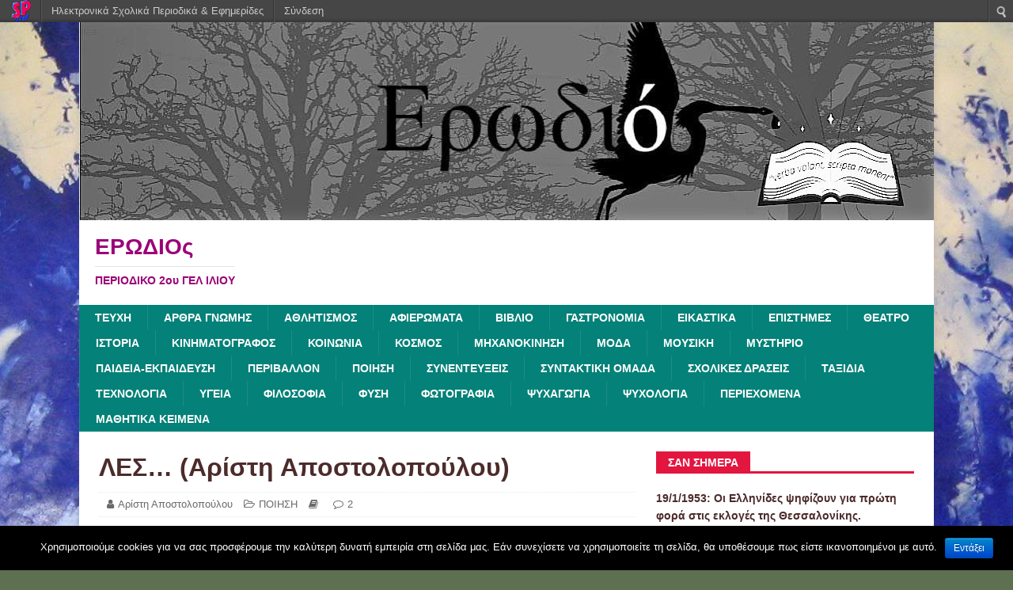

--- FILE ---
content_type: text/html; charset=UTF-8
request_url: https://schoolpress.sch.gr/periodista/archives/1731
body_size: 17162
content:
<!DOCTYPE html>
<html class="no-js" lang="el">
<head>
<meta charset="UTF-8">
<meta name="viewport" content="width=device-width, initial-scale=1.0">
<link rel="profile" href="http://gmpg.org/xfn/11" />
<link rel="pingback" href="http://schoolpress.sch.gr/periodista/xmlrpc.php" />
<title>ΕΡΩΔΙΟς |  &raquo; ΛΕΣ&#8230; (Αρίστη Αποστολοπούλου) </title>
<link rel="stylesheet" href="https://schoolpress.sch.gr/wp-content/plugins/organize-series/orgSeries.css" type="text/css" media="screen" /><link rel="alternate" type="application/rss+xml" title="Κανάλι RSS &raquo; ΕΡΩΔΙΟς" href="https://schoolpress.sch.gr/periodista/feed" />
<link rel="alternate" type="application/rss+xml" title="Κανάλι σχολίων &raquo; ΕΡΩΔΙΟς" href="https://schoolpress.sch.gr/periodista/comments/feed" />
<link rel="alternate" type="application/rss+xml" title="Κανάλι σχολίων ΛΕΣ&#8230; (Αρίστη Αποστολοπούλου) &raquo; ΕΡΩΔΙΟς" href="https://schoolpress.sch.gr/periodista/archives/1731/feed" />
<link rel='stylesheet' id='admin-bar-css'  href='https://schoolpress.sch.gr/periodista/wp-includes/css/admin-bar.min.css' type='text/css' media='all' />
<link rel='stylesheet' id='cookie-notice-front-css'  href='https://schoolpress.sch.gr/wp-content/plugins/cookie-notice/css/front.min.css' type='text/css' media='all' />
<link rel='stylesheet' id='blogsynthesis-scroll-to-top-css'  href='https://schoolpress.sch.gr/wp-content/plugins/jquery-smooth-scroll/css/jss-style.min.css' type='text/css' media='all' />
<link rel='stylesheet' id='xmascount-styles-css'  href='https://schoolpress.sch.gr/wp-content/plugins/santas-christmas-countdown/css/cw_xmascount-styles.css' type='text/css' media='all' />
<link rel='stylesheet' id='mh-magazine-lite-css'  href='https://schoolpress.sch.gr/wp-content/themes/mh-magazine-lite/style.css' type='text/css' media='all' />
<link rel='stylesheet' id='mh-nature-sp-css'  href='https://schoolpress.sch.gr/wp-content/themes/mh-nature-sp/style.css' type='text/css' media='all' />
<link rel='stylesheet' id='mh-font-awesome-css'  href='https://schoolpress.sch.gr/wp-content/themes/mh-magazine-lite/includes/font-awesome.min.css' type='text/css' media='all' />
<link rel='stylesheet' id='volumeSliderStyling-css'  href='https://schoolpress.sch.gr/wp-content/plugins/ersradio-widget/widgetStyling.css' type='text/css' media='all' />
<link rel='stylesheet' id='ics-calendar-css'  href='https://schoolpress.sch.gr/wp-content/plugins/ics-calendar//assets/style.css' type='text/css' media='all' />
<link rel='stylesheet' id='wdpv_voting_style-css'  href='https://schoolpress.sch.gr/wp-content/plugins/wpmu-dev-post-votes/css/wdpv_voting.css' type='text/css' media='all' />
<script>
if (document.location.protocol != "https:") {
    document.location = document.URL.replace(/^http:/i, "https:");
}
</script>
<script type='text/javascript' src='https://schoolpress.sch.gr/periodista/wp-includes/js/jquery/jquery.js'></script>
<script type='text/javascript'>
/* <![CDATA[ */
var cnArgs = {"ajaxurl":"https:\/\/schoolpress.sch.gr\/periodista\/wp-admin\/admin-ajax.php","hideEffect":"fade","onScroll":"","onScrollOffset":"100","onClick":"","cookieName":"cookie_notice_accepted","cookieValue":"true","cookieTime":"2592000","cookiePath":"\/","cookieDomain":"","redirection":"","cache":"","refuse":"no","revoke_cookies":"0","revoke_cookies_opt":"automatic","secure":"1"};
/* ]]> */
</script>
<script type='text/javascript' src='https://schoolpress.sch.gr/wp-content/plugins/cookie-notice/js/front.min.js'></script>
<script type='text/javascript' src='https://schoolpress.sch.gr/wp-content/plugins/jquery-smooth-scroll/js/jss-script.min.js'></script>
<script type='text/javascript' src='https://schoolpress.sch.gr/wp-content/plugins/santas-christmas-countdown/scripts/scriptfile.js'></script>
<script type='text/javascript' src='https://schoolpress.sch.gr/periodista/wp-content/plugins/wp-featured-content-slider/scripts/jquery.cycle.all.2.72.js'></script>
<script type='text/javascript' src='https://schoolpress.sch.gr/wp-content/themes/mh-magazine-lite/js/scripts.js'></script>
<script type='text/javascript' src='https://schoolpress.sch.gr/periodista/wp-includes/js/comment-reply.min.js'></script>
<script type='text/javascript' src='https://schoolpress.sch.gr/wp-content/plugins/wpmu-dev-post-votes/js/wdpv_voting.js'></script>
<link rel="EditURI" type="application/rsd+xml" title="RSD" href="https://schoolpress.sch.gr/periodista/xmlrpc.php?rsd" />
<link rel="wlwmanifest" type="application/wlwmanifest+xml" href="https://schoolpress.sch.gr/periodista/wp-includes/wlwmanifest.xml" /> 
<link rel='prev' title='ΛΕΣ&#8230; (Αρίστη Αποστολοπούλου)' href='https://schoolpress.sch.gr/periodista/archives/1723' />
<link rel='next' title='ΛΕΣ&#8230; (Αρίστη Αποστολοπούλου)' href='https://schoolpress.sch.gr/periodista/archives/1741' />
<link rel="canonical" href="https://schoolpress.sch.gr/periodista/archives/1731" />
<link rel='shortlink' href='https://schoolpress.sch.gr/periodista/?p=1731' />
<script type="text/javascript">var _wdpv_root_url="https://schoolpress.sch.gr/wp-content/plugins/wpmu-dev-post-votes"; var _wdpv_ajax_url="https://schoolpress.sch.gr/periodista/wp-admin/admin-ajax.php";</script><!--[if lt IE 9]>
<script src="https://schoolpress.sch.gr/wp-content/themes/mh-magazine-lite/js/css3-mediaqueries.js"></script>
<![endif]-->
<style type="text/css" media="print">#wpadminbar { display:none; }</style>
<style type="text/css" media="screen">
	html { margin-top: 28px !important; }
	* html body { margin-top: 28px !important; }
</style>
<style type="text/css" id="custom-background-css">
body.custom-background { background-color: #5d704f; background-image: url('https://schoolpress.sch.gr/periodista/files/2022/02/wp4753245.jpg'); background-repeat: repeat; background-position: top center; background-attachment: scroll; }
</style>
</head>
<body id="mh-mobile" class="single single-post postid-1731 single-format-standard admin-bar no-customize-support custom-background mh-right-sb cookies-not-set mh-right-sb" itemscope="itemscope" itemtype="http://schema.org/WebPage">
<div class="mh-container mh-container-outer">
<div class="mh-header-mobile-nav mh-clearfix"></div>
<header class="mh-header" itemscope="itemscope" itemtype="http://schema.org/WPHeader">
	<div class="mh-container mh-container-inner mh-row mh-clearfix">
		<div class="mh-custom-header mh-clearfix">
<a class="mh-header-image-link" href="https://schoolpress.sch.gr/periodista/" title="ΕΡΩΔΙΟς" rel="home">
<img class="mh-header-image" src="https://schoolpress.sch.gr/periodista/files/2022/05/cropped-269944395_455918389392741_2360690956169677236_n.jpg" height="250" width="1080" alt="ΕΡΩΔΙΟς" />
</a>
<div class="mh-site-identity">
<div class="mh-site-logo" role="banner" itemscope="itemscope" itemtype="http://schema.org/Brand">
<style type="text/css" id="mh-header-css">.mh-header-title, .mh-header-tagline { color: #9b0077; }</style>
<div class="mh-header-text">
<a class="mh-header-text-link" href="https://schoolpress.sch.gr/periodista/" title="ΕΡΩΔΙΟς" rel="home">
<h2 class="mh-header-title">ΕΡΩΔΙΟς</h2>
<h3 class="mh-header-tagline">ΠΕΡΙΟΔΙΚΟ 2ου ΓΕΛ ΙΛΙΟΥ</h3>
</a>
</div>
</div>
</div>
</div>
	</div>
	<div class="mh-main-nav-wrap">
		<nav class="mh-navigation mh-main-nav mh-container mh-container-inner mh-clearfix" itemscope="itemscope" itemtype="http://schema.org/SiteNavigationElement">
			<div class="menu-%cf%83%cf%84%ce%b7%ce%bb%ce%b5%cf%83-container"><ul id="menu-%cf%83%cf%84%ce%b7%ce%bb%ce%b5%cf%83" class="menu"><li id="menu-item-56" class="menu-item menu-item-type-post_type menu-item-object-page menu-item-56"><a href="https://schoolpress.sch.gr/periodista/">ΤΕΥΧΗ</a></li>
<li id="menu-item-257" class="menu-item menu-item-type-taxonomy menu-item-object-category menu-item-257"><a href="https://schoolpress.sch.gr/periodista/archives/category/%ce%b1%cf%81%ce%b8%cf%81%ce%b1-%ce%b3%ce%bd%cf%89%ce%bc%ce%b7%cf%83">ΑΡΘΡΑ ΓΝΩΜΗΣ</a></li>
<li id="menu-item-416" class="menu-item menu-item-type-taxonomy menu-item-object-category menu-item-416"><a href="https://schoolpress.sch.gr/periodista/archives/category/%ce%b1%ce%b8%ce%bb%ce%b7%cf%84%ce%b9%cf%83%ce%bc%ce%bf%cf%82">ΑΘΛΗΤΙΣΜΟΣ</a></li>
<li id="menu-item-193" class="menu-item menu-item-type-taxonomy menu-item-object-category menu-item-193"><a href="https://schoolpress.sch.gr/periodista/archives/category/%ce%b1%cf%86%ce%b9%ce%b5%cf%81%cf%89%ce%bc%ce%b1%cf%84%ce%b1">ΑΦΙΕΡΩΜΑΤΑ</a></li>
<li id="menu-item-131" class="menu-item menu-item-type-taxonomy menu-item-object-category menu-item-131"><a href="https://schoolpress.sch.gr/periodista/archives/category/%ce%bb%ce%bf%ce%b3%ce%bf%cf%84%ce%b5%cf%87%ce%bd%ce%b9%ce%b1">ΒΙΒΛΙΟ</a></li>
<li id="menu-item-1566" class="menu-item menu-item-type-taxonomy menu-item-object-category menu-item-1566"><a href="https://schoolpress.sch.gr/periodista/archives/category/%ce%b3%ce%b1%cf%83%cf%84%cf%81%ce%bf%ce%bd%ce%bf%ce%bc%ce%b9%ce%b1">ΓΑΣΤΡΟΝΟΜΙΑ</a></li>
<li id="menu-item-79" class="menu-item menu-item-type-taxonomy menu-item-object-category menu-item-79"><a href="https://schoolpress.sch.gr/periodista/archives/category/%ce%b5%ce%b9%ce%ba%ce%b1%cf%83%cf%84%ce%b9%ce%ba%ce%b1">ΕΙΚΑΣΤΙΚΑ</a></li>
<li id="menu-item-228" class="menu-item menu-item-type-taxonomy menu-item-object-category menu-item-228"><a href="https://schoolpress.sch.gr/periodista/archives/category/%ce%b5%cf%80%ce%b9%cf%83%cf%84%ce%b7%ce%bc%ce%b5%cf%83">ΕΠΙΣΤΗΜΕΣ</a></li>
<li id="menu-item-227" class="menu-item menu-item-type-taxonomy menu-item-object-category menu-item-227"><a href="https://schoolpress.sch.gr/periodista/archives/category/%ce%b8%ce%b5%ce%b1%cf%84%cf%81%ce%bf">ΘΕΑΤΡΟ</a></li>
<li id="menu-item-214" class="menu-item menu-item-type-taxonomy menu-item-object-category menu-item-214"><a href="https://schoolpress.sch.gr/periodista/archives/category/%ce%b9%cf%83%cf%84%ce%bf%cf%81%ce%b9%ce%b1">ΙΣΤΟΡΙΑ</a></li>
<li id="menu-item-130" class="menu-item menu-item-type-taxonomy menu-item-object-category menu-item-130"><a href="https://schoolpress.sch.gr/periodista/archives/category/%ce%ba%ce%b9%ce%bd%ce%b7%ce%bc%ce%b1%cf%84%ce%bf%ce%b3%cf%81%ce%b1%cf%86%ce%bf%cf%83">ΚΙΝΗΜΑΤΟΓΡΑΦΟΣ</a></li>
<li id="menu-item-53" class="menu-item menu-item-type-taxonomy menu-item-object-category menu-item-53"><a href="https://schoolpress.sch.gr/periodista/archives/category/%ce%ba%ce%bf%ce%b9%ce%bd%cf%89%ce%bd%ce%b9%ce%b1">ΚΟΙΝΩΝΙΑ</a></li>
<li id="menu-item-512" class="menu-item menu-item-type-taxonomy menu-item-object-category menu-item-512"><a href="https://schoolpress.sch.gr/periodista/archives/category/%ce%ba%ce%bf%cf%83%ce%bc%ce%bf%cf%83">ΚΟΣΜΟΣ</a></li>
<li id="menu-item-71" class="menu-item menu-item-type-taxonomy menu-item-object-category menu-item-71"><a href="https://schoolpress.sch.gr/periodista/archives/category/%ce%b1%cf%85%cf%84%ce%bf%ce%ba%ce%b9%ce%bd%ce%b7%cf%83%ce%b7-%ce%bc%ce%b7%cf%87%ce%b1%ce%bd%ce%b5%cf%83">ΜΗΧΑΝΟΚΙΝΗΣΗ</a></li>
<li id="menu-item-1104" class="menu-item menu-item-type-taxonomy menu-item-object-category menu-item-1104"><a href="https://schoolpress.sch.gr/periodista/archives/category/%ce%bc%ce%bf%ce%b4%ce%b1">ΜΟΔΑ</a></li>
<li id="menu-item-202" class="menu-item menu-item-type-taxonomy menu-item-object-category menu-item-202"><a href="https://schoolpress.sch.gr/periodista/archives/category/%ce%bc%ce%bf%cf%85%cf%83%ce%b9%ce%ba%ce%b7">ΜΟΥΣΙΚΗ</a></li>
<li id="menu-item-622" class="menu-item menu-item-type-taxonomy menu-item-object-category menu-item-622"><a href="https://schoolpress.sch.gr/periodista/archives/category/%ce%bc%cf%85%cf%83%cf%84%ce%b7%cf%81%ce%b9%ce%bf">ΜΥΣΤΗΡΙΟ</a></li>
<li id="menu-item-579" class="menu-item menu-item-type-taxonomy menu-item-object-category menu-item-579"><a href="https://schoolpress.sch.gr/periodista/archives/category/%cf%80%ce%b1%ce%b9%ce%b4%ce%b5%ce%b9%ce%b1-%ce%b5%ce%ba%cf%80%ce%b1%ce%b9%ce%b4%ce%b5%cf%85%cf%83%ce%b7">ΠΑΙΔΕΙΑ-ΕΚΠΑΙΔΕΥΣΗ</a></li>
<li id="menu-item-278" class="menu-item menu-item-type-taxonomy menu-item-object-category menu-item-278"><a href="https://schoolpress.sch.gr/periodista/archives/category/%cf%80%ce%b5%cf%81%ce%b9%ce%b2%ce%b1%ce%bb%ce%bb%ce%bf%ce%bd">ΠΕΡΙΒΑΛΛΟΝ</a></li>
<li id="menu-item-145" class="menu-item menu-item-type-taxonomy menu-item-object-category current-post-ancestor current-menu-parent current-post-parent menu-item-145"><a href="https://schoolpress.sch.gr/periodista/archives/category/%cf%80%ce%bf%ce%b9%ce%b7%cf%83%ce%b7">ΠΟΙΗΣΗ</a></li>
<li id="menu-item-301" class="menu-item menu-item-type-taxonomy menu-item-object-category menu-item-301"><a href="https://schoolpress.sch.gr/periodista/archives/category/%cf%83%cf%85%ce%bd%ce%b5%ce%bd%cf%84%ce%b5%cf%85%ce%be%ce%b5%ce%b9%cf%83">ΣΥΝΕΝΤΕΥΞΕΙΣ</a></li>
<li id="menu-item-142" class="menu-item menu-item-type-taxonomy menu-item-object-category menu-item-142"><a href="https://schoolpress.sch.gr/periodista/archives/category/%cf%83%cf%85%ce%bd%cf%84%ce%b1%ce%ba%cf%84%ce%b9%ce%ba%ce%b7-%ce%bf%ce%bc%ce%b1%ce%b4%ce%b1">ΣΥΝΤΑΚΤΙΚΗ ΟΜΑΔΑ</a></li>
<li id="menu-item-1212" class="menu-item menu-item-type-taxonomy menu-item-object-category menu-item-1212"><a href="https://schoolpress.sch.gr/periodista/archives/category/%cf%83%cf%87%ce%bf%ce%bb%ce%b9%ce%ba%ce%b5%cf%83-%ce%b4%cf%81%ce%b1%cf%83%ce%b5%ce%b9%cf%83">ΣΧΟΛΙΚΕΣ ΔΡΑΣΕΙΣ</a></li>
<li id="menu-item-1015" class="menu-item menu-item-type-taxonomy menu-item-object-category menu-item-1015"><a href="https://schoolpress.sch.gr/periodista/archives/category/%cf%84%ce%b1%ce%be%ce%b9%ce%b4%ce%b9">ΤΑΞΙΔΙΑ</a></li>
<li id="menu-item-520" class="menu-item menu-item-type-taxonomy menu-item-object-category menu-item-520"><a href="https://schoolpress.sch.gr/periodista/archives/category/%cf%84%ce%b5%cf%87%ce%bd%ce%bf%ce%bb%ce%bf%ce%b3%ce%b9%ce%b1">ΤΕΧΝΟΛΟΓΙΑ</a></li>
<li id="menu-item-291" class="menu-item menu-item-type-taxonomy menu-item-object-category menu-item-291"><a href="https://schoolpress.sch.gr/periodista/archives/category/%cf%85%ce%b3%ce%b5%ce%b9%ce%b1">ΥΓΕΙΑ</a></li>
<li id="menu-item-544" class="menu-item menu-item-type-taxonomy menu-item-object-category menu-item-544"><a href="https://schoolpress.sch.gr/periodista/archives/category/%cf%86%ce%b9%ce%bb%ce%bf%cf%83%ce%bf%cf%86%ce%b9%ce%b1">ΦΙΛΟΣΟΦΙΑ</a></li>
<li id="menu-item-296" class="menu-item menu-item-type-taxonomy menu-item-object-category menu-item-296"><a href="https://schoolpress.sch.gr/periodista/archives/category/%cf%86%cf%85%cf%83%ce%b7">ΦΥΣΗ</a></li>
<li id="menu-item-2088" class="menu-item menu-item-type-taxonomy menu-item-object-category menu-item-2088"><a href="https://schoolpress.sch.gr/periodista/archives/category/%cf%86%cf%89%cf%84%ce%bf%ce%b3%cf%81%ce%b1%cf%86%ce%b9%ce%b1">ΦΩΤΟΓΡΑΦΙΑ</a></li>
<li id="menu-item-180" class="menu-item menu-item-type-taxonomy menu-item-object-category menu-item-180"><a href="https://schoolpress.sch.gr/periodista/archives/category/%cf%88%cf%85%cf%87%ce%b1%ce%b3%cf%89%ce%b3%ce%b9%ce%b1">ΨΥΧΑΓΩΓΙΑ</a></li>
<li id="menu-item-354" class="menu-item menu-item-type-taxonomy menu-item-object-category menu-item-354"><a href="https://schoolpress.sch.gr/periodista/archives/category/%cf%88%cf%85%cf%87%ce%bf%ce%bb%ce%bf%ce%b3%ce%b9%ce%b1">ΨΥΧΟΛΟΓΙΑ</a></li>
<li id="menu-item-565" class="menu-item menu-item-type-taxonomy menu-item-object-category menu-item-565"><a href="https://schoolpress.sch.gr/periodista/archives/category/%cf%80%ce%b5%cf%81%ce%b9%ce%b5%cf%87%ce%bf%ce%bc%ce%b5%ce%bd%ce%b1">ΠΕΡΙΕΧΟΜΕΝΑ</a></li>
<li id="menu-item-1407" class="menu-item menu-item-type-taxonomy menu-item-object-category menu-item-1407"><a href="https://schoolpress.sch.gr/periodista/archives/category/%ce%bc%ce%b1%ce%b8%ce%b7%cf%84%ce%b9%ce%ba%ce%b1-%ce%ba%ce%b5%ce%b9%ce%bc%ce%b5%ce%bd%ce%b1">ΜΑΘΗΤΙΚΑ ΚΕΙΜΕΝΑ</a></li>
</ul></div>		</nav>
	</div>
</header><div class="mh-wrapper mh-clearfix">
	<div id="main-content" class="mh-content" role="main" itemprop="mainContentOfPage"><article id="post-1731" class="post-1731 post type-post status-publish format-standard hentry category-20">
	<header class="entry-header mh-clearfix"><h1 class="entry-title">ΛΕΣ&#8230; (Αρίστη Αποστολοπούλου)</h1><p class="mh-meta entry-meta">
<span class="entry-meta-author author vcard"><i class="fa fa-user"></i><a class="fn" href="https://schoolpress.sch.gr/periodista/archives/author/a488748">Αρίστη Αποστολοπούλου</a></span>
<span class="entry-meta-categories"><i class="fa fa-folder-open-o"></i><a href="https://schoolpress.sch.gr/periodista/archives/category/%cf%80%ce%bf%ce%b9%ce%b7%cf%83%ce%b7" title="Προβολή όλων των άρθρων της στήλης ΠΟΙΗΣΗ" rel="category tag">ΠΟΙΗΣΗ</a></span>
<span class="mh-meta-date updated"><i class="fa fa-book"></i></span>
<span class="entry-meta-comments"><i class="fa fa-comment-o"></i><a class="mh-comment-scroll" href="https://schoolpress.sch.gr/periodista/archives/1731#mh-comments">2</a></span>
</p>
	</header>
		<div class="entry-content mh-clearfix">
<figure class="entry-thumbnail">
<img src="https://schoolpress.sch.gr/periodista/files/2023/04/999.png" alt="" title="999" />
</figure>
<p dir="ltr" style="text-align: center"><span style="color: #ff0000"><strong>«Λες»</strong> </span></p>
<p dir="ltr" style="text-align: justify">Λες ότι θέλεις να γίνουμε φίλοι,</p>
<p dir="ltr" style="text-align: justify">σε ακούω και χαίρομαι.</p>
<p dir="ltr" style="text-align: justify">Λες ότι περνάς ωραία μαζί μου,</p>
<p dir="ltr" style="text-align: justify">σε ακούω και τα μάγουλά μου κοκκινίζουν.</p>
<p dir="ltr" style="text-align: justify">Λες μεγάλα λόγια,</p>
<p dir="ltr" style="text-align: justify">σε ακούω και η καρδιά μου σταματάει να χτυπά.</p>
<p dir="ltr" style="text-align: justify">Όμως άρχισες να λες πολλά περισσότερα και η αλήθεια ξεχνούσε να σταθεί στα λόγια σου…</p>
<p dir="ltr" style="text-align: justify">Άρχισες να λες ανοησίες, πράγματα που δεν πίστευα ποτέ ότι θα πεις, να μη σέβεσαι,</p>
<p dir="ltr" style="text-align: justify">να μην εκτιμάς</p>
<p dir="ltr" style="text-align: justify">και εγώ σε άκουσα και έβαλα τα κλάματα.</p>
<p style="text-align: justify">
<p dir="ltr" style="text-align: justify">Λες όμως να μη φύγω…</p>
<p dir="ltr" style="text-align: justify">Δεν σε άκουσα…</p>
<p style="text-align: justify">
<p dir="ltr" style="text-align: justify">Είπες συγγνώμη, αλλά εγώ δεν σε συγχωρώ.</p>
<p dir="ltr" style="text-align: justify">Είπες ότι με αγαπάς</p>
<p dir="ltr" style="text-align: justify">σε άκουσα και ήθελα να σε μισήσω.</p>
<p dir="ltr" style="text-align: justify">Φτάνει!</p>
<p dir="ltr" style="text-align: justify">Άλλο μη μιλάς…</p>
<p dir="ltr" style="text-align: justify">Γιατί ακόμα νιώθω το χέρι σου επάνω μου.</p>
<p dir="ltr" style="text-align: justify">Τόλμησες εσύ,</p>
<p dir="ltr" style="text-align: justify">που υποτίθεται ότι με αγαπάς…</p>
<p dir="ltr" style="text-align: justify">Τι ακριβώς θα εμποδίσει έναν ξένο από το να πάρει αυτό που θέλει από εμένα όταν πρώτος εσύ μου έκλεψες την αξιοπρέπεια;</p>
<p dir="ltr" style="text-align: justify">Φοβάμαι, φοβάμαι πολύ…</p>
<p dir="ltr" style="text-align: justify">Γιατί βγαίνω στο δρόμο με το κλειδί της εξώπορτας ανάμεσα στο δείκτη και το μεσαίο και το κλειδί του σπιτιού ανάμεσα στο μεσαίο και το παράμεσο, πριν καν σε γνωρίσω…</p>
<p dir="ltr" style="text-align: justify">Γιατί φωνάζω για τα δικαιώματα μου και για ισότητα, πριν καν εσύ με εξευτελίσεις, πριν καν με κάνεις να μισήσω τον εαυτό μου, πριν καν με κάνεις να αισθάνομαι βρώμικη, πριν καν μου πεις ότι με αγαπάς…</p>
<p dir="ltr" style="text-align: justify">Τώρα;</p>
<p dir="ltr" style="text-align: justify">Και τώρα τι λες;</p>
<p>&nbsp;</p>
	</div></article><nav class="mh-post-nav mh-row mh-clearfix" itemscope="itemscope" itemtype="http://schema.org/SiteNavigationElement">
<div class="mh-col-1-2 mh-post-nav-item mh-post-nav-prev">
<a href="https://schoolpress.sch.gr/periodista/archives/1723" rel="prev"><img width="80" height="60" src="https://schoolpress.sch.gr/periodista/files/2023/04/13-80x60.png" class="attachment-mh-magazine-lite-small wp-post-image" alt="1" /><span>Προηγούμενο</span><p>«ΠΑΙΧΝΙΔΙΑ» ΤΟΥ ΜΥΑΛΟΥ: 2. ΤΙ ΕΙΝΑΙ ΣΧΙΖΟΦΡΕΝΕΙΑ; ΓΙΑΤΙ ΑΚΟΥΩ ΦΩΝΕΣ; (Αρίστη Αποστολοπούλου)</p></a></div>
<div class="mh-col-1-2 mh-post-nav-item mh-post-nav-next">
<a href="https://schoolpress.sch.gr/periodista/archives/1741" rel="next"><img width="80" height="60" src="https://schoolpress.sch.gr/periodista/files/2023/03/α-80x60.jpg" class="attachment-mh-magazine-lite-small wp-post-image" alt="" /><span>Επόμενο</span><p>ΧΕΡΙΑ ΑΠΟ ΧΡΥΣΑΦΙ&#8230; (τοιχογραφίες της Ελένης Οικονόμου)</p></a></div>
</nav>
		<div id="mh-comments" class="mh-comments-wrap">
			<h4 class="mh-widget-title">
				<span class="mh-widget-title-inner">
					2 Σχόλια				</span>
			</h4>
			<ol class="commentlist mh-comment-list">
						<li id="comment-382" class="comment byuser comment-author-atzalalis even thread-even depth-1 mh-comment-item">
			<article id="div-comment-382" class="mh-comment-body">
				<footer class="mh-comment-footer mh-clearfix">
					<figure class="mh-comment-gravatar">
						<img alt='ΤΖΑΛΑΛΗΣ ΑΓΓΕΛΟΣ' src='http://schoolpress.sch.gr/calle8/files/2021/04/ΤΖΑΛΑΛΗΣ-ΑΓΓΕΛΟΣ_avatar_1619387895-80x80.jpg' class='avatar avatar-80 photo' height='80' width='80' />					</figure>
					<div class="mh-meta mh-comment-meta">
						<div class="vcard author mh-comment-meta-author">
							<span class="fn"><a href='http://8ηΜΕΡΑ-ΕΡΩΔΙΟς' rel='external nofollow' class='url'>ΤΖΑΛΑΛΗΣ ΑΓΓΕΛΟΣ</a></span>
						</div>
						<a class="mh-comment-meta-date" href="https://schoolpress.sch.gr/periodista/archives/1731#comment-382">
							4 Μαΐου 2023, 22:15						</a>
					</div>
				</footer>
								<div class="entry-content mh-comment-content">
					<p>Να και μια πλευρά της Αρίστης που φανταζόμασταν μεν ότι υπάρχει μέσα της, αλλά δεν είχαμε την τύχη να γνωρίσουμε ως τώρα: η ποιητική. Γιατί αν δεν αξίζει ο απλός, ο αυθεντικός, ο ειλικρινής και ταυτόχρονα βαθιά ανθρώπινος και κοινωνικά παρεμβατικός λόγος να αποκαλείται Ποίηση, τι αξίζει τότε; Σε θαυμάζουμε Αρίστη. Χρειαζόταν η φωνή πολλών κακοποιημένων γυναικών και πολλών μελλοντικών θυμάτων να εκφραστεί με αυτόν τον τρόπο, που εσύ ξέρεις να τα «λες»&#8230;</p>
				</div>
				<div class="mh-meta mh-comment-meta-links"><a rel="nofollow" class="comment-reply-login" href="https://schoolpress.sch.gr/periodista/wp-login.php?redirect_to=https%3A%2F%2Fschoolpress.sch.gr%2Fperiodista%2Farchives%2F1731">Συνδεθείτε για να απαντήσετε</a>                </div>
			</article><ul class='children'>
		<li id="comment-429" class="comment byuser comment-author-a488748 bypostauthor odd alt depth-2 mh-comment-item">
			<article id="div-comment-429" class="mh-comment-body">
				<footer class="mh-comment-footer mh-clearfix">
					<figure class="mh-comment-gravatar">
						<img alt='Αρίστη Αποστολοπούλου' src='http://schoolpress.sch.gr/periodista/files/2022/02/Αρίστη-Αποστολοπούλου_avatar_1644497094-80x80.jpg' class='avatar avatar-80 photo' height='80' width='80' />					</figure>
					<div class="mh-meta mh-comment-meta">
						<div class="vcard author mh-comment-meta-author">
							<span class="fn">Αρίστη Αποστολοπούλου</span>
						</div>
						<a class="mh-comment-meta-date" href="https://schoolpress.sch.gr/periodista/archives/1731#comment-429">
							15 Ιουνίου 2023, 20:43						</a>
					</div>
				</footer>
								<div class="entry-content mh-comment-content">
					<p>Κύριε Τζαλαλή σας ευχαριστώ ειλικρινά, για όλα τα θερμά σας λόγια&#8230; Προσπαθώ μέσα από το περιοδικό να εκφράσω τις απόψεις μου και να καταρρίψω αρκετά στερεότυπα και προκαταλήψεις&#8230; Μου δίνεται μία ευκαιρία να «μιλήσω» μέσα απο τα άρθρα μου, και εσείς συντελέσατε κύριο ρόλο ώστε αυτό να επιτευχθεί&#8230; Ευχαριστώ πολύ!!</p>
				</div>
				<div class="mh-meta mh-comment-meta-links"><a rel="nofollow" class="comment-reply-login" href="https://schoolpress.sch.gr/periodista/wp-login.php?redirect_to=https%3A%2F%2Fschoolpress.sch.gr%2Fperiodista%2Farchives%2F1731">Συνδεθείτε για να απαντήσετε</a>                </div>
			</article></li>
</ul>
</li>
			</ol>
		</div>								<div id="respond">
				<h3 id="reply-title">Υποβολή απάντησης <small><a rel="nofollow" id="cancel-comment-reply-link" href="/periodista/archives/1731#respond" style="display:none;">Ακύρωση απάντησης</a></small></h3>
									<p class="must-log-in">Για να σχολιάσετε πρέπει να <a href="https://schoolpress.sch.gr/periodista/wp-login.php?redirect_to=https%3A%2F%2Fschoolpress.sch.gr%2Fperiodista%2Farchives%2F1731">συνδεθείτε</a>.</p>												</div><!-- #respond -->
							</div>
	<aside class="mh-widget-col-1 mh-sidebar" itemscope="itemscope" itemtype="http://schema.org/WPSideBar"><div id="sch_almanak-widget-2" class="mh-widget sch_almanak_widget"><h4 class="mh-widget-title"><span class="mh-widget-title-inner">Σαν σήμερα</span></h4><p><strong>19/1/1953: <a href="https://schoolpress.sch.gr/site-search/%CE%9A%CE%AC%CE%BB%CF%80%CE%B5%CF%82" title="Σχετικές αναρτήσεις">Οι Ελληνίδες ψηφίζουν για πρώτη φορά στις εκλογές της Θεσσαλονίκης.</a></strong><br/>&nbsp;&nbsp;&nbsp;-  <a href="https://schoolpress.sch.gr/site-search/%CE%9A%CE%AC%CE%BB%CF%80%CE%B5%CF%82">Σχετικές αναρτήσεις</a></p></div><div id="ersradio-widget-2" class="mh-widget widget-ersradio"><div style="text-align: center; line-height: 20px"><strong><span style="color: rgb(178, 34, 34);"><a href="https://europeanschoolradio.eu" target="_blank"><img alt="Link to europeanschoolradio" src="https://schoolpress.sch.gr/wp-content/plugins/ersradio-widget/images/ESR_FullLogo.png" align="center"style="display:block; margin-left:auto; margin-right:auto; width:180px; height:auto; margin-bottom:-40px; margin-top:-10px;"></a> </strong></div><div style="display: flex; align-items: center; justify-content: center; margin-bottom: 150px;"><div class="" style="margin-bottom: -60px; position: relative; top: 40px; justify-content: space-between; margin-left: 50px;"><img id="ESR_Official_Widget_for_WordPress_image_rotated_button" class="" onclick="ESR_Official_Widget_for_wordpress_play_audio_from_source()" alt="europeanschoolradio audio image" src="https://schoolpress.sch.gr/wp-content/plugins/ersradio-widget/images/ESR_FlagWithPlay.png" align=""style="width: 85px; margin-top:-10px; left:-50px; position: relative; margin-right:20px;">
<script>
    function ESR_Official_Widget_for_wordpress_play_audio_from_source_change_Player_Volume(){
        document.getElementById("ESR_Official_Widget_for_WordPress_image_rotated_player").volume = document.getElementById("ESR_Official_Widget_for_WordPress_image_rotated_player_volume_slider").value / 100;
    }
</script>
<label for="ESR_Official_Widget_for_WordPress_image_rotated_player_volume_slider" class="screen-reader-text">' .
			/* translators: Hidden accessibility text. */
			__( 'Volume slider for european school radio' ) .
		'</label>'
    <input type="range" class="volumeSliderRotation" id="ESR_Official_Widget_for_WordPress_image_rotated_player_volume_slider" min="0" max="100" onchange="ESR_Official_Widget_for_wordpress_play_audio_from_source_change_Player_Volume()" style="width: 70px; top: 30%; margin-left: 20px;">
</div>
<audio id="ESR_Official_Widget_for_WordPress_image_rotated_player" controls style="display:none;">
    <source src="https://icecast.europeanschoolradio.eu/live/esradio.mp3" type="audio/mpeg">
</audio>

<script type="text/javascript">
    var player = document.getElementById("ESR_Official_Widget_for_WordPress_image_rotated_player");
    var imageToRotate = document.getElementById("ESR_Official_Widget_for_WordPress_image_rotated_button");
    function ESR_Official_Widget_for_wordpress_play_audio_from_source() {
        if (player.duration > 0 && !player.paused) {
            //Player is playing
            //Pause the player
            player.pause();
            //Set player time to 0
            player.currentTime = 0;
            //Reload the player to re-buffer from source
            player.load();
            imageToRotate.src = imageToRotate.src.replace('ESR_Flag.png', 'ESR_FlagWithPlay.png');
            imageToRotate.classList.remove("rotate");
        } else {
            //Player is NOT playing
            player.play();
            imageToRotate.src = imageToRotate.src.replace('ESR_FlagWithPlay.png', 'ESR_Flag.png');
            imageToRotate.classList.add("rotate");
        }
    }
</script></div></div><div id="ls_gtrans_widget-2" class="mh-widget Ls_Gtrans_Widget"><h4 class="mh-widget-title"><span class="mh-widget-title-inner">Translate</span></h4>		<form name="ls_gtrans_form">
				    <select id="ls_gtrans_sel" onchange="window.top.location.href = 'http://translate.google.com/translate?hl=en&&sl=auto&tl=' + this.options[this.selectedIndex].value + '&u=' + window.location.href;"
							    style="padding-left:20px;background-image:url(https://schoolpress.sch.gr/wp-content/plugins/ls_gtrans_widget/images/google_logo.png);background-repeat: no-repeat;">
						<option value="">Select a language</option>
		<option value="sq">Albanian</option>
		<option value="bg">Bulgarian</option>
		<option value="hr">Croatian</option>
		<option value="cs">Czech</option>
		<option value="da">Danish</option>
		<option value="nl">Dutch</option>
		<option value="en">English</option>
		<option value="et">Estonian</option>
		<option value="fi">Finnish</option>
		<option value="fr">French</option>
		<option value="de">German</option>
		<option value="el">Greek</option>
			<option value="hu">Hungarian</option>
		<option value="it">Italian</option>
		<option value="lv">Lativian</option>
		<option value="lt">Lithuanian</option>
		<option value="mt">Maltese</option>
		<option value="no">Norwegian</option>
		<option value="pl">Polish</option>
		<option value="pt">Portuguese</option>
		<option value="ro">Romanian</option>
		<option value="ru">Russian</option>
		<option value="sr">Serbian</option>
		<option value="sk">Slovak</option>
		<option value="sl">Slovenian</option>
		<option value="es">Spanish</option>
		<option value="sv">Swedish</option>
		<option value="tr">Turkish</option>
		<option value="uk">Ukrainian</option>
	    </select>
	</form>
	</div><div id="calendar-2" class="mh-widget widget_calendar"><h4 class="mh-widget-title"><span class="mh-widget-title-inner">Ημερομηνίες Έκδοσης</span></h4><div id="calendar_wrap"><table id="wp-calendar">
	<caption>Ιανουαρίου 2026</caption>
	<thead>
	<tr>
		<th scope="col" title="Δευτέρα">Δ</th>
		<th scope="col" title="Τρίτη">Τ</th>
		<th scope="col" title="Τετάρτη">Τ</th>
		<th scope="col" title="Πέμπτη">Π</th>
		<th scope="col" title="Παρασκευή">Π</th>
		<th scope="col" title="Σάββατο">Σ</th>
		<th scope="col" title="Κυριακή">Κ</th>
	</tr>
	</thead>

	<tfoot>
	<tr>
		<td colspan="3" id="prev"><a href="https://schoolpress.sch.gr/periodista/archives/date/2025/06" title="Προβολή καταχωρήσεων για Ιουνίου 2025">&laquo; Ιουν</a></td>
		<td class="pad">&nbsp;</td>
		<td colspan="3" id="next" class="pad">&nbsp;</td>
	</tr>
	</tfoot>

	<tbody>
	<tr>
		<td colspan="3" class="pad">&nbsp;</td><td>1</td><td>2</td><td>3</td><td>4</td>
	</tr>
	<tr>
		<td>5</td><td>6</td><td>7</td><td>8</td><td>9</td><td>10</td><td>11</td>
	</tr>
	<tr>
		<td>12</td><td>13</td><td>14</td><td>15</td><td>16</td><td>17</td><td>18</td>
	</tr>
	<tr>
		<td id="today">19</td><td>20</td><td>21</td><td>22</td><td>23</td><td>24</td><td>25</td>
	</tr>
	<tr>
		<td>26</td><td>27</td><td>28</td><td>29</td><td>30</td><td>31</td>
		<td class="pad" colspan="1">&nbsp;</td>
	</tr>
	</tbody>
	</table></div></div><div id="nav_menu-2" class="mh-widget widget_nav_menu"><h4 class="mh-widget-title"><span class="mh-widget-title-inner">ΒΙΝΤΕΟ</span></h4><div class="menu-%ce%b2%ce%b9%ce%bd%cf%84%ce%b5%ce%bf-container"><ul id="menu-%ce%b2%ce%b9%ce%bd%cf%84%ce%b5%ce%bf" class="menu"><li id="menu-item-369" class="menu-item menu-item-type-custom menu-item-object-custom menu-item-369"><a target="_blank" href="https://www.youtube.com/watch?v=FClFv2NGJbM&amp;ab_channel=%CE%99%CF%83%CF%84%CE%BF%CF%81%CE%B9%CE%BA%CF%8C%CF%82%CE%A0%CE%B5%CF%81%CE%B9%CE%B7%CE%B3%CE%B7%CF%84%CE%AE%CF%82">ΤΑ 7 ΘΑΥΜΑΤΑ ΤΟΥ ΚΟΣΜΟΥ</a></li>
<li id="menu-item-333" class="menu-item menu-item-type-custom menu-item-object-custom menu-item-333"><a target="_blank" href="https://www.youtube.com/watch?v=9VlFUE6ISZw&amp;ab_channel=%CE%95%CE%A1%CE%A4%CE%91.%CE%95.">Ο ΜΗΧΑΝΙΣΜΟΣ ΤΩΝ ΑΝΤΙΚΥΘΗΡΩΝ</a></li>
<li id="menu-item-331" class="menu-item menu-item-type-custom menu-item-object-custom menu-item-331"><a target="_blank" href="https://www.youtube.com/watch?v=vEb_4tiS9bM&amp;ab_channel=dut888">Ο ΕΡΩΤΟΚΡΙΤΟΣ ΕΡΜΗΝΕΥΜΕΝΟΣ ΑΠΟ 77 ΚΑΛΛΙΤΕΧΝΕΣ</a></li>
<li id="menu-item-117" class="menu-item menu-item-type-custom menu-item-object-custom menu-item-117"><a target="_blank" href="https://www.youtube.com/watch?v=TnxJJSjgaSQ&amp;ab_channel=dut888">ΜΙΚΡΕΣ ΧΑΡΕΣ (Ταινία μικρού μήκους)</a></li>
<li id="menu-item-361" class="menu-item menu-item-type-custom menu-item-object-custom menu-item-361"><a target="_blank" href="https://www.youtube.com/watch?v=EJkkZ9cOScw&amp;ab_channel=STEC">ΜΙΚΗΣ ΘΕΟΔΩΡΑΚΗΣ – ΑΦΙΕΡΩΜΑ</a></li>
<li id="menu-item-428" class="menu-item menu-item-type-custom menu-item-object-custom menu-item-428"><a target="_blank" href="https://www.youtube.com/watch?v=KdJWeVmX2IY&amp;ab_channel=%CE%95%CE%BA%CE%BA%CE%BB%CE%B7%CF%83%CE%B9%CE%B1%CF%83%CF%84%CE%B9%CE%BA%CF%8C%CE%A3%CF%87%CE%BF%CE%BB%CE%B5%CE%AF%CE%BF%CE%9B%CE%B1%CE%BC%CE%AF%CE%B1%CF%82">ΗΜΕΡΑ ΜΝΗΜΗΣ ΟΛΟΚΑΥΤΩΜΑΤΟΣ</a></li>
<li id="menu-item-429" class="menu-item menu-item-type-custom menu-item-object-custom menu-item-429"><a target="_blank" href="https://www.youtube.com/watch?v=ZMNF9YMB8co&amp;ab_channel=AnnaVrettou">ΟΙ ΤΡΕΙΣ ΙΕΡΑΡΧΕΣ</a></li>
<li id="menu-item-545" class="menu-item menu-item-type-custom menu-item-object-custom menu-item-545"><a target="_blank" href="https://www.youtube.com/watch?v=SqGRnlXplx0&amp;ab_channel=MeirKay">ΤΟ ΒΑΖΟ ΤΗΣ ΖΩΗΣ</a></li>
<li id="menu-item-558" class="menu-item menu-item-type-custom menu-item-object-custom menu-item-558"><a target="_blank" href="https://www.youtube.com/watch?v=uNbDzoROpZo">ΠΑΓΚΟΣΜΙΑ ΗΜΕΡΑ ΕΛΛΗΝΙΚΗΣ ΓΛΩΣΣΑΣ</a></li>
<li id="menu-item-567" class="menu-item menu-item-type-custom menu-item-object-custom menu-item-567"><a target="_blank" href="https://www.youtube.com/watch?v=LDdRyq1Sjjw&amp;ab_channel=%CE%A5%CF%80%CE%BF%CF%85%CF%81%CE%B3%CE%B5%CE%AF%CE%BF%CE%A0%CF%81%CE%BF%CF%83%CF%84%CE%B1%CF%83%CE%AF%CE%B1%CF%82%CF%84%CE%BF%CF%85%CE%A0%CE%BF%CE%BB%CE%AF%CF%84%CE%B7">ΔΙΕΘΝΗΣ ΗΜΕΡΑ ΓΙΑ ΤΙΣ ΓΥΝΑΙΚΕΣ ΚΑΙ ΤΑ ΚΟΡΙΤΣΙΑ ΣΤΗΝ ΕΠΙΣΤΗΜΗ</a></li>
<li id="menu-item-615" class="menu-item menu-item-type-custom menu-item-object-custom menu-item-615"><a target="_blank" href="https://www.youtube.com/watch?v=dqTTojTija8">ΚΑΤΗΓΟΡΩ ΤΟ ΕΚΠΑΙΔΕΥΤΙΚΟ ΣΥΣΤΗΜΑ</a></li>
<li id="menu-item-650" class="menu-item menu-item-type-custom menu-item-object-custom menu-item-650"><a target="_blank" href="https://www.youtube.com/watch?v=u1WVr7XG9Ro&amp;t=25s">ΝΑ ΕΙΣΑΙ ΑΝΘΡΩΠΟΣ</a></li>
<li id="menu-item-664" class="menu-item menu-item-type-custom menu-item-object-custom menu-item-664"><a target="_blank" href="https://youtu.be/KfoN2pSn2nU">ΣΩΣΤΕ ΤΑ ΠΑΙΔΙΑ ΑΠΟ ΤΟΝ ΠΟΛΕΜΟ</a></li>
<li id="menu-item-694" class="menu-item menu-item-type-custom menu-item-object-custom menu-item-694"><a target="_blank" href="https://www.youtube.com/watch?v=saeO570eot4">ΑΝΘΡΩΠΟΣ ΚΑΙ ΠΕΡΙΒΑΛΛΟΝ</a></li>
<li id="menu-item-710" class="menu-item menu-item-type-custom menu-item-object-custom menu-item-710"><a target="_blank" href="https://www.slideshare.net/stamatiademogianni/ss-44657071">ΤΟ ΔΕΝΤΡΟ ΠΟΥ ΕΔΙΝΕ</a></li>
<li id="menu-item-713" class="menu-item menu-item-type-custom menu-item-object-custom menu-item-713"><a target="_blank" href="https://www.youtube.com/watch?v=va0xf597OqQ">ΠΑΝΕΛΛΗΝΙΑ ΗΜΕΡΑ ΚΑΤΑ ΤΗΣ ΣΧΟΛΙΚΗΣ ΒΙΑΣ ΚΑΙ ΤΟΥ ΕΚΦΟΒΙΣΜΟΥ</a></li>
<li id="menu-item-775" class="menu-item menu-item-type-custom menu-item-object-custom menu-item-775"><a target="_blank" href="https://www.youtube.com/watch?v=y5luaEK0qeU">Ο ΔΑΣΚΑΛΟΣ ΠΟΥ ΑΦΗΝΕ ΤΑ ΠΑΙΔΙΑ ΝΑ ΟΝΕΙΡΕΥΟΝΤΑΙ</a></li>
<li id="menu-item-943" class="menu-item menu-item-type-custom menu-item-object-custom menu-item-943"><a target="_blank" href="https://youtu.be/XIRWC0UcnCY">Ο ΘΑΝΑΤΟΣ ΤΗΣ ΟΜΙΛΙΑΣ</a></li>
<li id="menu-item-970" class="menu-item menu-item-type-custom menu-item-object-custom menu-item-970"><a target="_blank" href="https://www.youtube.com/watch?v=guHxyYWI4uU">ΠΑΣΧΑ ΣΤΑ ΠΕΛΑΓΑ-ΑΝΔΡΕΑΣ ΚΑΡΚΑΒΙΤΣΑΣ</a></li>
<li id="menu-item-1092" class="menu-item menu-item-type-custom menu-item-object-custom menu-item-1092"><a target="_blank" href="https://youtu.be/RgSW5GR_77k">ΠΙΣΤΕΥΩ – ΤΑΣΟΣ ΛΕΙΒΑΔΙΤΗΣ</a></li>
<li id="menu-item-1243" class="menu-item menu-item-type-custom menu-item-object-custom menu-item-1243"><a target="_blank" href="https://www.youtube.com/watch?v=rT9r4-W7dCs">ΒΑΓΓΕΛΗΣ ΠΑΠΑΘΑΝΑΣΙΟΥ – CHARIOTS OF FIRE</a></li>
<li id="menu-item-1245" class="menu-item menu-item-type-custom menu-item-object-custom menu-item-1245"><a target="_blank" href="https://www.youtube.com/watch?v=8JTRCPppWAc">ΜΥΘΩΔΙΑ</a></li>
<li id="menu-item-1278" class="menu-item menu-item-type-custom menu-item-object-custom menu-item-1278"><a target="_blank" href="https://www.youtube.com/watch?v=GPNvTcnNT8A">ANDRÉS SEGOVIA – ASTURIAS (LEYENDA) ISAAC ALBÉNIZ</a></li>
<li id="menu-item-1370" class="menu-item menu-item-type-custom menu-item-object-custom menu-item-1370"><a target="_blank" href="https://www.youtube.com/watch?v=uxXPltBr8Jg">ΜΗ ΜΕ ΑΦΗΣΕΙΣ ΠΟΤΕ (ΤΑΙΝΙΑ ΜΙΚΡΟΥ ΜΗΚΟΥΣ ΓΙΑ ΤΗΝ ΚΑΚΟΠΟΙΗΣΗ ΤΩΝ ΓΥΝΑΙΚΩΝ)</a></li>
<li id="menu-item-1431" class="menu-item menu-item-type-custom menu-item-object-custom menu-item-1431"><a target="_blank" href="https://www.youtube.com/watch?v=9u3OnAZbydQ">ΑΦΙΕΡΩΜΑ ΣΤΟΝ ΝΟΤΗ ΜΑΥΡΟΥΔΗ</a></li>
<li id="menu-item-1492" class="menu-item menu-item-type-custom menu-item-object-custom menu-item-1492"><a target="_blank" href="https://www.youtube.com/watch?v=HLGh_b1k3Lo">ΚΟΙΝΩΝΙΚΑ ΠΕΙΡΑΜΑΤΑ</a></li>
<li id="menu-item-1514" class="menu-item menu-item-type-custom menu-item-object-custom menu-item-1514"><a target="_blank" href="https://www.youtube.com/watch?v=iC8DsQazUUk">ΤΟ ΣΠΙΤΙ ΤΗΣ ΣΚΙΑΣ – ΤΡΙΑΝΤΑΦΥΛΛΟΣ ΒΑΪΤΣΗΣ</a></li>
<li id="menu-item-1515" class="menu-item menu-item-type-custom menu-item-object-custom menu-item-1515"><a target="_blank" href="https://www.youtube.com/watch?v=Bx8yPMXaTUE">ΑΦΙΕΡΩΜΑ ΣΤΟΝ ΤΕΛΕΥΤΑΙΟ ΒΑΣΙΛΙΑ ΤΩΝ ΕΛΛΗΝΩΝ-ΚΩΝΣΤΑΝΤΙΝΟΣ Β΄</a></li>
<li id="menu-item-1638" class="menu-item menu-item-type-custom menu-item-object-custom menu-item-1638"><a target="_blank">ΟΙ ΗΡΩΕΣ ΤΩΝ ΑΙΘΕΡΩΝ&#8230;ΕΥΣΤΑΘΙΟΣ ΤΣΙΤΛΑΚΙΔΗΣ</a></li>
<li id="menu-item-1639" class="menu-item menu-item-type-custom menu-item-object-custom menu-item-1639"><a target="_blank" href="https://www.youtube.com/watch?v=mw10tDju_Uo">ΗΡΩΕΣ ΤΩΝ ΑΙΘΕΡΩΝ&#8230;ΜΑΡΙΟΣ-ΜΙΧΑΗΛ ΤΟΥΡΟΥΤΣΙΚΑΣ</a></li>
<li id="menu-item-1643" class="menu-item menu-item-type-custom menu-item-object-custom menu-item-1643"><a target="_blank" href="https://www.youtube.com/watch?v=uvShQsZxQdE&amp;t">ΤΙ ΝΙΩΘΩ</a></li>
<li id="menu-item-1806" class="menu-item menu-item-type-custom menu-item-object-custom menu-item-1806"><a target="_blank" href="https://www.youtube.com/watch?v=WPIm__FlbPA">ΚΟΙΝΟΙ ΘΝΗΤΟΙ-Θ΄ΑΡΓΗΣΩ ΑΠΟΨΕ</a></li>
<li id="menu-item-1904" class="menu-item menu-item-type-custom menu-item-object-custom menu-item-1904"><a target="_blank" href="https://youtu.be/YBQivP77dzo">Ο ΔΡΟΜΟΣ Ο ΛΙΓΟΤΕΡΟ ΤΑΞΙΔΕΜΕΝΟΣ-SCOTT PECK (παρουσίαση βιβλίου από τον ηθοποιό Γιάννη Σαρακατσάνη)</a></li>
<li id="menu-item-2150" class="menu-item menu-item-type-custom menu-item-object-custom menu-item-2150"><a target="_blank" href="https://www.youtube.com/watch?v=RFAO9ervaKQ">ΓΙΑΝΝΗΣ ΜΑΡΚΟΠΟΥΛΟΣ 1939-2023 (ΕΡΤ)</a></li>
<li id="menu-item-2153" class="menu-item menu-item-type-custom menu-item-object-custom menu-item-2153"><a target="_blank" href="https://www.youtube.com/watch?v=PO2G7lMMiIc">ΧΙΛΙΑ ΜΥΡΙΑ ΚΥΜΑΤΑ</a></li>
<li id="menu-item-2430" class="menu-item menu-item-type-custom menu-item-object-custom menu-item-2430"><a target="_blank" href="https://www.youtube.com/watch?v=QqdNVaN93dU">ΜΑΡΙΑ ΕΥΘΥΜΙΟΥ-ΤΟ ΜΗΝΥΜΑ ΤΗΣ ΕΛΛΗΝΙΚΗΣ ΕΠΑΝΑΣΤΑΣΗΣ ΣΕ 7 ΛΕΠΤΑ</a></li>
<li id="menu-item-2433" class="menu-item menu-item-type-custom menu-item-object-custom menu-item-2433"><a target="_blank" href="https://youtu.be/YpU-hYo9y_I?si=rJqTfe2eAFUm3AUy">ΕΛΕΝΗ ΓΛΥΚΑΤΖΗ ΑΡΒΕΛΕΡ – ΣΥΝΕΝΤΕΥΞΗ</a></li>
<li id="menu-item-2454" class="menu-item menu-item-type-custom menu-item-object-custom menu-item-2454"><a target="_blank" href="https://www.youtube.com/watch?v=6J-Spy6vJ30">ΤΟ 7ο ΑΣΤΕΡΙ-Ο ΠΑΟ ΠΡΩΤΑΘΛΗΤΗΣ ΕΥΡΩΠΗΣ ΣΤΟ ΜΠΑΣΚΕΤ</a></li>
<li id="menu-item-2455" class="menu-item menu-item-type-custom menu-item-object-custom menu-item-2455"><a target="_blank" href="https://www.youtube.com/watch?v=5U1jm0oU1eE">Ο ΟΛΥΜΠΙΑΚΟΣ ΠΡΩΤΑΘΛΗΤΗΣ ΕΥΡΩΠΗΣ ΣΤΟ CONFERENCE LEAGUE</a></li>
<li id="menu-item-2692" class="menu-item menu-item-type-custom menu-item-object-custom menu-item-2692"><a target="_blank" href="https://www.youtube.com/watch?v=XJ8kv936GoM">PANATHINAIKOS B.C. – THE RETURN OF THE KING (7th STAR – MINI MOVIE)</a></li>
</ul></div></div><div id="nav_menu-3" class="mh-widget widget_nav_menu"><h4 class="mh-widget-title"><span class="mh-widget-title-inner">ΙΣΤΟΣΕΛΙΔΕΣ</span></h4><div class="menu-%ce%b9%cf%83%cf%84%ce%bf%cf%83%ce%b5%ce%bb%ce%b9%ce%b4%ce%b5%cf%83-container"><ul id="menu-%ce%b9%cf%83%cf%84%ce%bf%cf%83%ce%b5%ce%bb%ce%b9%ce%b4%ce%b5%cf%83" class="menu"><li id="menu-item-414" class="menu-item menu-item-type-custom menu-item-object-custom menu-item-414"><a target="_blank" href="http://2lyk-iliou.att.sch.gr/">ΙΣΤΟΤΟΠΟΣ 2ου ΓΕΛ ΙΛΙΟΥ</a></li>
<li id="menu-item-1757" class="menu-item menu-item-type-custom menu-item-object-custom menu-item-1757"><a target="_blank" href="http://ebooks.edu.gr/ebooks/">ΔΙΑΔΡΑΣΤΙΚΑ ΣΧΟΛΙΚΑ ΒΙΒΛΙΑ</a></li>
<li id="menu-item-390" class="menu-item menu-item-type-custom menu-item-object-custom menu-item-390"><a target="_blank" href="https://paroutsas.jmc.gr/iqtest/orient2.htm">ΤΕΣΤ ΠΡΟΣΩΠΙΚΟΤΗΤΑΣ ΚΑΙ ΕΠΑΓΓΕΛΜΑΤΙΚΗΣ ΚΑΘΟΔΗΓΗΣΗΣ</a></li>
<li id="menu-item-370" class="menu-item menu-item-type-custom menu-item-object-custom menu-item-370"><a target="_blank" href="https://izelgifo.blogspot.com/2022/01/blog-post_10.html?m=1">ΟΙ ΣΥΝΕΠΕΙΕΣ ΤΟΥ ΣΤΡΕΣ</a></li>
<li id="menu-item-199" class="menu-item menu-item-type-custom menu-item-object-custom menu-item-199"><a target="_blank" href="https://unric.org/el/%CF%80%CE%B1%CE%B3%CE%BA%CE%BF%CF%83%CE%BC%CE%B9%CE%B5%CF%83-%CE%B7%CE%BC%CE%B5%CF%81%CE%B5%CF%83-%CE%B5%CE%B2%CE%B4%CE%BF%CE%BC%CE%B1%CE%B4%CE%B5%CF%83-%CE%B5%CF%84%CE%B7-%CE%BA%CE%B1%CE%B9/">ΠΑΓΚΟΣΜΙΕΣ ΗΜΕΡΕΣ</a></li>
<li id="menu-item-132" class="menu-item menu-item-type-custom menu-item-object-custom menu-item-132"><a title="ΑΠΟΦΘΕΓΜΑΤΑ" target="_blank" href="https://www.gnomikologikon.gr/">ΓΝΩΜΙΚΟΛΟΓΙΚΟΝ</a></li>
<li id="menu-item-198" class="menu-item menu-item-type-custom menu-item-object-custom menu-item-198"><a target="_blank" href="https://plastelini.xyz/%CF%87%CF%81%CE%B9%CF%83%CF%84%CE%BF%CF%85%CE%B3%CE%B5%CE%BD%CE%BD%CE%B9%CE%AC%CF%84%CE%B9%CE%BA%CE%B1-%CF%80%CE%B1%CF%81%CE%B1%CE%BC%CF%8D%CE%B8%CE%B9%CE%B1/">ΧΡΙΣΤΟΥΓΕΝΝΙΑΤΙΚΑ ΠΑΡΑΜΥΘΙΑ</a></li>
<li id="menu-item-334" class="menu-item menu-item-type-custom menu-item-object-custom menu-item-334"><a target="_blank" href="https://www.news247.gr/sunday-edition/o-aris-diakanalis-mas-exigei-pos-lythike-o-grifos-toy-michanismoy-ton-antikythiron.9492626.html">ΑΡΗΣ ΔΑΚΑΝΑΛΗΣ-Ο ΓΡΙΦΟΣ ΤΟΥ ΜΗΧΑΝΙΣΜΟΥ ΤΩΝ ΑΝΤΙΚΥΘΗΡΩΝ</a></li>
<li id="menu-item-360" class="menu-item menu-item-type-custom menu-item-object-custom menu-item-360"><a target="_blank" href="https://www.real.gr/koinonia/arthro/pethane_o_emblimatikos_zografos_alekos_fasianos_h_zoi_kai_to_ergo_tou-801965/">ΑΛΕΚΟΣ ΦΑΣΙΑΝΟΣ 1935-2022</a></li>
<li id="menu-item-463" class="menu-item menu-item-type-custom menu-item-object-custom menu-item-463"><a target="_blank" href="https://www.protothema.gr/politics/article/1208015/o-hristos-sartzetakis-perase-stin-istoria-pethane-se-ilikia-92-eton/">ΧΡΗΣΤΟΣ ΣΑΡΤΖΕΤΑΚΗΣ</a></li>
<li id="menu-item-620" class="menu-item menu-item-type-custom menu-item-object-custom menu-item-620"><a target="_blank" href="https://www.mixanitouxronou.gr/pente-thrilikes-istories-me-fantasmata-dolofonies-apateones-ke-thriskeftikes-kontrespente-korifees-istories-me-fantasmata-pou-eginan-thrili-sto-perasma-ton-eonon/">ΠΕΝΤΕ ΘΡΥΛΙΚΕΣ ΙΣΤΟΡΙΕΣ ΜΕ ΦΑΝΤΑΣΜΑΤΑ&#8230;</a></li>
<li id="menu-item-662" class="menu-item menu-item-type-custom menu-item-object-custom menu-item-662"><a target="_blank" href="https://taparamythiatisgiagias.blogspot.com/2015/04/blog-post_57.html">Η ΠΕΤΡΟΣΟΥΠΑ – ΤΑ ΠΑΡΑΜΥΘΙΑ ΤΗΣ ΓΙΑΓΙΑΣ</a></li>
<li id="menu-item-677" class="menu-item menu-item-type-custom menu-item-object-custom menu-item-677"><a target="_blank" href="https://diatrofikesdiataraxess.blogspot.com/">ΔΙΑΤΡΟΦΙΚΕΣ ΔΙΑΤΑΡΑΧΕΣ</a></li>
<li id="menu-item-1310" class="menu-item menu-item-type-custom menu-item-object-custom menu-item-1310"><a target="_blank" href="http://www.akwn.net/">AKROPOLIS WORLD NEWS</a></li>
<li id="menu-item-1430" class="menu-item menu-item-type-custom menu-item-object-custom menu-item-1430"><a target="_blank" href="https://www.smu.gr/">ΜΟΝΑΔΑ ΒΙΩΣΙΜΗΣ ΚΙΝΗΤΙΚΟΤΗΤΑΣ</a></li>
<li id="menu-item-1459" class="menu-item menu-item-type-custom menu-item-object-custom menu-item-1459"><a target="_blank" href="https://www.themata-archaiologias.gr/%CF%84%CE%BF-%CE%B3%CE%BB%CF%85%CF%80%CF%84%CF%8C-%CF%84%CE%BF%CF%85-%CE%B1%CF%81%CF%87%CE%B1%CE%AF%CE%BF%CF%85-%CE%AD%CE%BB%CE%BB%CE%B7%CE%BD%CE%B1-%CF%80%CF%85%CE%B3%CE%BC%CE%AC%CF%87%CE%BF%CF%85/">ΘΕΜΑΤΑ ΑΡΧΑΙΟΛΟΓΙΑΣ – Ο ΠΥΓΜΑΧΟΣ ΤΩΝ ΘΕΡΜΩΝ</a></li>
<li id="menu-item-1704" class="menu-item menu-item-type-custom menu-item-object-custom menu-item-1704"><a target="_blank" href="https://www.politicalcompass.org/test">ΔΕΞΙΑ Ή ΑΡΙΣΤΕΡΑ; (ΕΝΑ ΕΝΔΙΑΦΕΡΟΝ ΤΕΣΤ ΓΙΑ ΝΑ ΒΡΕΙ ΚΑΝΕΙΣ ΤΗΝ ΠΟΛΙΤΙΚΗ ΤΟΥ ΠΥΞΙΔΑ&#8230;)</a></li>
<li id="menu-item-1750" class="menu-item menu-item-type-custom menu-item-object-custom menu-item-1750"><a target="_blank" href="https://open.spotify.com/show/2gENrniZi5ggbhPKZ02OY5">PODCAST: ΙΣΤΟΡΙΑ ΠΡΟΣΑΝΑΤΟΛΙΣΜΟΥ ΑΝΘΡΩΠΙΣΤΙΚΩΝ ΣΠΟΥΔΩΝ ΣΤΟ SPOTIFY!!!</a></li>
<li id="menu-item-1758" class="menu-item menu-item-type-custom menu-item-object-custom menu-item-1758"><a target="_blank" href="https://jukebooks.gr/">JUKEBOOKS: ΜΙΑ ΝΕΑ ΠΛΑΤΦΟΡΜΑ ΜΕ ΒΙΒΛΙΑ ΠΟΥ ΤΑ&#8230; ΑΚΟΥΣ!</a></li>
<li id="menu-item-1759" class="menu-item menu-item-type-custom menu-item-object-custom menu-item-1759"><a target="_blank" href="https://www.tanea.gr/2014/06/22/opinions/o-narkissismos-twn-selfies/?fbclid=IwAR2h3Hxl6ubcg242_i7di2Vj7JRZ58o2PvbUA81ogh9omxZ4h4Oj4qKww9E">ΣΤΕΛΙΟΣ ΠΑΠΑΘΑΝΑΣΟΠΟΥΛΟΣ: «Ο ΝΑΡΚΙΣΣΙΣΜΟΣ ΤΩΝ SELFIES»</a></li>
<li id="menu-item-2151" class="menu-item menu-item-type-custom menu-item-object-custom menu-item-2151"><a target="_blank" href="https://www.lifo.gr/culture/music/giannis-markopoylos-1939-2023-ayti-einai-i-zoi-moy">ΓΙΑΝΝΗΣ ΜΑΡΚΟΠΟΥΛΟΣ-ΑΥΤΗ ΕΙΝΑΙ Η ΖΩΗ ΜΟΥ (1939-2023)</a></li>
<li id="menu-item-2152" class="menu-item menu-item-type-custom menu-item-object-custom menu-item-2152"><a target="_blank" href="https://www.lifo.gr/culture/music/giannis-markopoylos-ergo-toy-koryfaioy-syntheti-etsi-opos-diaperase-tis-dekaeties">ΤΟ ΕΡΓΟ ΤΟΥ ΚΟΡΥΦΑΙΟΥ ΜΟΥΣΙΚΟΣΥΝΘΕΤΗ ΓΙΑΝΝΗ ΜΑΡΚΟΠΟΥΛΟΥ ΕΤΣΙ ΟΠΩΣ ΔΙΑΠΕΡΑΣΕ ΤΙΣ ΔΕΚΑΕΤΙΕΣ (Lifo)</a></li>
<li id="menu-item-2419" class="menu-item menu-item-type-custom menu-item-object-custom menu-item-2419"><a target="_blank" href="https://www.iefimerida.gr/ellada/sto-penthos-i-hora-gia-dyo-pilotoys-toy-canadair">ΣΤΟ ΠΕΝΘΟΣ Η ΧΩΡΑ ΓΙΑ ΤΟΥΣ ΔΥΟ ΗΡΩΕΣ-ΠΙΛΟΤΟΥΣ ΤΟΥ CANADAIR</a></li>
<li id="menu-item-2432" class="menu-item menu-item-type-custom menu-item-object-custom menu-item-2432"><a target="_blank" href="https://www.lifo.gr/now/entertainment/olokliri-i-istoriki-omilia-toy-xenofonta-zolota-sta-agglika-apokleistika-me">Η ΙΣΤΟΡΙΚΗ ΟΜΙΛΙΑ ΤΟΥ ΞΕΝΟΦΩΝΤΟΣ ΖΟΛΩΤΑ ΣΤΑ ΑΓΓΛΙΚΑ ΜΟΝΟ ΜΕ ΕΛΛΗΝΙΚΕΣ ΛΕΞΕΙΣ!</a></li>
<li id="menu-item-2715" class="menu-item menu-item-type-custom menu-item-object-custom menu-item-2715"><a target="_blank" href="https://www.kamini.gr/%ce%b7-%cf%87%ce%b1%ce%bc%ce%ad%ce%bd%ce%b7-%ce%bc%ce%b1%cf%82-%cf%80%ce%bb%ce%b1%cf%83%cf%84%ce%b9%ce%ba%cf%8c%cf%84%ce%b7%cf%84%ce%b1/">ΒΑΓΓΕΛΗΣ ΗΛΙΑΔΗΣ:Η ΧΑΜΕΝΗ ΜΑΣ «ΠΛΑΣΤΙΚΟΤΗΤΑ»</a></li>
</ul></div></div><div id="seriestoc-2" class="mh-widget widget_seriestoc"><h4 class="mh-widget-title"><span class="mh-widget-title-inner">Πρόσφατα Τεύχη</span></h4><ul><li><a href='https://schoolpress.sch.gr/periodista/archives/series/%ce%bf-%ce%b5%cf%81%cf%89%ce%b4%ce%b9%cf%8c%cf%82-%ce%b1%cf%81%ce%b8%cf%81%ce%bf%ce%b3%cf%81%ce%ac%cf%86%ce%bf%cf%82'>Ο Ερωδιός Αρθρογράφος</a>  (9 άρθρα)  (18 Ιουν 2024 )</li><li><a href='https://schoolpress.sch.gr/periodista/archives/series/%ce%bf-%ce%b5%cf%81%cf%89%ce%b4%ce%b9%cf%8c%cf%82-%cf%80%ce%bf%ce%b9%ce%b7%cf%84%ce%ae%cf%82'>Ο Ερωδιός Ποιητής</a>  (9 άρθρα)  (18 Ιουν 2024 )</li><li><a href='https://schoolpress.sch.gr/periodista/archives/series/%ce%bf-%ce%b5%cf%81%cf%89%ce%b4%ce%b9%cf%8c%cf%82-%ce%b6%cf%89%ce%b3%cf%81%ce%ac%cf%86%ce%bf%cf%82'>Ο Ερωδιός Ζωγράφος</a>  (10 άρθρα)  (18 Ιουν 2024 )</li><li><a href='https://schoolpress.sch.gr/periodista/archives/series/6%ce%bf-%cf%84%ce%b5%cf%8d%cf%87%ce%bf%cf%82'>ΕΡΩΔΙΟς - 6ο ΤΕΥΧΟΣ</a>  (44 άρθρα)  (09 Ιουν 2024 )</li><li><a href='https://schoolpress.sch.gr/periodista/archives/series/5%ce%bf-%cf%84%ce%b5%cf%8d%cf%87%ce%bf%cf%82'>ΕΡΩΔΙΟς - 5ο ΤΕΥΧΟΣ</a>  (39 άρθρα)  (20 Μαρ 2023 )</li><li><a href='https://schoolpress.sch.gr/periodista/archives/series/4%ce%bf-%cf%84%ce%b5%cf%8d%cf%87%ce%bf%cf%82'>ΕΡΩΔΙΟς - 4ο ΤΕΥΧΟΣ</a>  (38 άρθρα)  (23 Δεκ 2022 )</li><li><a href='https://schoolpress.sch.gr/periodista/archives/series/3%ce%bf-%cf%84%ce%b5%cf%8d%cf%87%ce%bf%cf%82'>ΕΡΩΔΙΟς - 3ο ΤΕΥΧΟΣ</a>  (55 άρθρα)  (16 Απρ 2022 )</li><li><a href='https://schoolpress.sch.gr/periodista/archives/series/2%ce%bf-%cf%84%ce%b5%cf%8d%cf%87%ce%bf%cf%82'>ΕΡΩΔΙΟς - 2ο ΤΕΥΧΟΣ</a>  (48 άρθρα)  (26 Ιαν 2022 )</li><li><a href='https://schoolpress.sch.gr/periodista/archives/series/1%ce%bf-%cf%84%ce%b5%cf%8d%cf%87%ce%bf%cf%82'>ΕΡΩΔΙΟς - 1ο ΤΕΥΧΟΣ</a>  (39 άρθρα)  (18 Δεκ 2021 )</li></ul></div><div id="categories-2" class="mh-widget widget_categories"><h4 class="mh-widget-title"><span class="mh-widget-title-inner">ΣΤΗΛΕΣ</span></h4><select name='cat' id='cat' class='postform' >
	<option value='-1' selected='selected'>Επιλογή Στήλης</option>
</select>

<script type='text/javascript'>
/* <![CDATA[ */
	var dropdown = document.getElementById("cat");
	function onCatChange() {
		if ( dropdown.options[dropdown.selectedIndex].value > 0 ) {
			location.href = "https://schoolpress.sch.gr/periodista/?cat="+dropdown.options[dropdown.selectedIndex].value;
		}
	}
	dropdown.onchange = onCatChange;
/* ]]> */
</script>

</div><div id="showissuecategorieswithposts-4" class="mh-widget showIssueCategoriesWithPosts"><h4 class="mh-widget-title"><span class="mh-widget-title-inner">Άρθρα ανά στήλες</span></h4></ul></div><div id="most-viewed-posts-2" class="mh-widget widget_most_viewed_entries"><h4 class="mh-widget-title"><span class="mh-widget-title-inner">Δημοφιλή άρθρα</span></h4>            <ul>
                                                <li><a href="https://schoolpress.sch.gr/periodista/archives/467" title="ΤΑ ΤΡΟΜΑΚΤΙΚΑ ΨΑΡΙΑ ΤΗΣ ΑΒΥΣΣΟΥ (Σπύρος Λαγός)">ΤΑ ΤΡΟΜΑΚΤΙΚΑ ΨΑΡΙΑ ΤΗΣ ΑΒΥΣΣΟΥ (Σπύρος Λαγός) (16971 το διάβασαν)</a></li>
                                                <li><a href="https://schoolpress.sch.gr/periodista/archives/388" title="Η ΠΙΟ ΟΜΟΡΦΗ ΘΑΛΑΣΣΑ, ΝΑΖΙΜ ΧΙΚΜΕΤ (Δέσποινα Ντάρλα)">Η ΠΙΟ ΟΜΟΡΦΗ ΘΑΛΑΣΣΑ, ΝΑΖΙΜ ΧΙΚΜΕΤ (Δέσποινα Ντάρλα) (7555 το διάβασαν)</a></li>
                                                <li><a href="https://schoolpress.sch.gr/periodista/archives/590" title="ΚΥΚΝΟΣ: ΤΟ ΖΩΟ-ΣΥΜΒΟΛΟ ΤΗΣ ΑΓΑΠΗΣ ΚΑΙ ΤΗΣ ΑΦΟΣΙΩΣΗΣ! (Αλεξάνδρα Σαλαγιάννη)">ΚΥΚΝΟΣ: ΤΟ ΖΩΟ-ΣΥΜΒΟΛΟ ΤΗΣ ΑΓΑΠΗΣ ΚΑΙ ΤΗΣ ΑΦΟΣΙΩΣΗΣ! (Αλεξάνδρα Σαλαγιάννη) (7350 το διάβασαν)</a></li>
                                                <li><a href="https://schoolpress.sch.gr/periodista/archives/1003" title="Ο ΚΑΚΟΣ ΜΑΘΗΤΗΣ – ΖΑΚ ΠΡΕΒΕΡ (Δέσποινα Ντάρλα)">Ο ΚΑΚΟΣ ΜΑΘΗΤΗΣ – ΖΑΚ ΠΡΕΒΕΡ (Δέσποινα Ντάρλα) (6862 το διάβασαν)</a></li>
                                                <li><a href="https://schoolpress.sch.gr/periodista/archives/700" title="ΝΙΚΗΦΟΡΟΣ ΒΡΕΤΤΑΚΟΣ – ΓΡΑΜΜΑ ΣΤΟΝ ΡΟΜΠΕΡΤ ΟΠΕΝΧΑΪΜΕΡ (Κυριακή Καλημερατζή)">ΝΙΚΗΦΟΡΟΣ ΒΡΕΤΤΑΚΟΣ – ΓΡΑΜΜΑ ΣΤΟΝ ΡΟΜΠΕΡΤ ΟΠΕΝΧΑΪΜΕΡ (Κυριακή Καλημερατζή) (4696 το διάβασαν)</a></li>
                        </ul>
            </div><div id="chess_widget-4" class="mh-widget Daily_Chess_Puzzle_Widget"><h4 class="mh-widget-title"><span class="mh-widget-title-inner">Σκακιστική άσκηση</span></h4><iframe width="220" scrolling="no" height="261" frameborder="0"
		    src="//www.shredderchess.com/online/playshredder/gdailytactics.php?mylang=en&mysize=22"></iframe></div></aside></div>
<footer class="mh-footer" itemscope="itemscope" itemtype="http://schema.org/WPFooter">
<div class="mh-container mh-container-inner mh-footer-widgets mh-row mh-clearfix">
<div class="mh-col-1-1 mh-home-wide  mh-footer-area mh-footer-1">
<div id="mh_magazine_lite_posts_focus-2" class="mh-footer-widget mh_magazine_lite_posts_focus"><h6 class="mh-widget-title mh-footer-widget-title"><span class="mh-widget-title-inner mh-footer-widget-title-inner">ΠΡΟΣΦΑΤΑ</span></h6><div class="mh-row mh-posts-focus-widget mh-clearfix">
							<div class="mh-col-3-4 mh-posts-focus-wrap mh-posts-focus-inner mh-clearfix">
								<div class="mh-col-3-4 mh-posts-focus-wrap mh-posts-focus-large mh-clearfix">
									<article class="post-2879 mh-posts-focus-item mh-posts-focus-item-large mh-clearfix">
										<figure class="mh-posts-focus-thumb mh-posts-focus-thumb-large">
											<a href="https://schoolpress.sch.gr/periodista/archives/2879" title="ΑΣΦΑΛΕΣ ΔΙΑΔΙΚΤΥΟ:ΠΑΝΕΛΛΗΝΙΟΣ ΜΑΘΗΤΙΚΟΣ ΔΙΑΓΩΝΙΣΜΟΣ-ΣΥΜΜΕΤΟΧΗ 2ου ΓΕ.Λ. ΙΛΙΟΥ (ΚΑΤΣΑΡΟΥ ΚΥΡΙΑΚΗ)"><img width="169" height="124" src="https://schoolpress.sch.gr/periodista/files/2025/06/112-e1751276358828.png" class="attachment-mh-magazine-lite-large wp-post-image" alt="11" />											</a>
										</figure>
										<h3 class="mh-posts-focus-title mh-posts-focus-title-large">
											<a href="https://schoolpress.sch.gr/periodista/archives/2879" title="ΑΣΦΑΛΕΣ ΔΙΑΔΙΚΤΥΟ:ΠΑΝΕΛΛΗΝΙΟΣ ΜΑΘΗΤΙΚΟΣ ΔΙΑΓΩΝΙΣΜΟΣ-ΣΥΜΜΕΤΟΧΗ 2ου ΓΕ.Λ. ΙΛΙΟΥ (ΚΑΤΣΑΡΟΥ ΚΥΡΙΑΚΗ)" rel="bookmark">
												ΑΣΦΑΛΕΣ ΔΙΑΔΙΚΤΥΟ:ΠΑΝΕΛΛΗΝΙΟΣ ΜΑΘΗΤΙΚΟΣ ΔΙΑΓΩΝΙΣΜΟΣ-ΣΥΜΜΕΤΟΧΗ 2ου ΓΕ.Λ. ΙΛΙΟΥ (ΚΑΤΣΑΡΟΥ ΚΥΡΙΑΚΗ)											</a>
										</h3>
										<div class="mh-meta mh-posts-focus-meta mh-posts-focus-meta-large">
											<span class="mh-meta-comments"><i class="fa fa-comment-o"></i><a class="mh-comment-count-link" href="https://schoolpress.sch.gr/periodista/archives/2879#mh-comments">0</a></span>
										</div>
										<div class="mh-posts-focus-excerpt mh-posts-focus-excerpt-large mh-clearfix">
											<div class="mh-excerpt"></div>										</div>
									</article>
								</div><div class="mh-col-1-4 mh-posts-focus-wrap mh-posts-focus-small mh-posts-focus-small-inner mh-clearfix">
							<article class="post-2876 mh-posts-focus-item mh-posts-focus-item-small mh-clearfix">
								<figure class="mh-posts-focus-thumb mh-posts-focus-thumb-small">
									<a href="https://schoolpress.sch.gr/periodista/archives/2876" title="ΕΠΙΣΚΕΨΗ ΣΤΟ ΕΓΚΛΗΜΑΤΟΛΟΓΙΚΟ ΤΗΣ ΕΛ.ΑΣ. (ΜΟΥΤΣΟΠΟΥΛΟΣ ΑΘΑΝΑΣΙΟΣ, ΓΑΤΟΥ ΖΩΗ, ΠΟΥΛΟΠΟΥΛΟΣ ΙΩΑΝΝΗΣ)"><img width="303" height="223" src="https://schoolpress.sch.gr/periodista/files/2025/06/18.png" class="attachment-mh-magazine-lite-medium wp-post-image" alt="18" />									</a>
								</figure>
								<h3 class="mh-posts-focus-title mh-posts-focus-title-small">
									<a href="https://schoolpress.sch.gr/periodista/archives/2876" title="ΕΠΙΣΚΕΨΗ ΣΤΟ ΕΓΚΛΗΜΑΤΟΛΟΓΙΚΟ ΤΗΣ ΕΛ.ΑΣ. (ΜΟΥΤΣΟΠΟΥΛΟΣ ΑΘΑΝΑΣΙΟΣ, ΓΑΤΟΥ ΖΩΗ, ΠΟΥΛΟΠΟΥΛΟΣ ΙΩΑΝΝΗΣ)" rel="bookmark">
										ΕΠΙΣΚΕΨΗ ΣΤΟ ΕΓΚΛΗΜΑΤΟΛΟΓΙΚΟ ΤΗΣ ΕΛ.ΑΣ. (ΜΟΥΤΣΟΠΟΥΛΟΣ ΑΘΑΝΑΣΙΟΣ, ΓΑΤΟΥ ΖΩΗ, ΠΟΥΛΟΠΟΥΛΟΣ ΙΩΑΝΝΗΣ)									</a>
								</h3>
								<div class="mh-meta mh-posts-focus-meta mh-posts-focus-meta-small">
									<span class="mh-meta-comments"><i class="fa fa-comment-o"></i><a class="mh-comment-count-link" href="https://schoolpress.sch.gr/periodista/archives/2876#mh-comments">0</a></span>
								</div>
								<div class="mh-posts-focus-excerpt mh-posts-focus-excerpt-small mh-clearfix">
									<div class="mh-excerpt"></div>								</div>
							</article>							<article class="post-2871 mh-posts-focus-item mh-posts-focus-item-small mh-clearfix">
								<figure class="mh-posts-focus-thumb mh-posts-focus-thumb-small">
									<a href="https://schoolpress.sch.gr/periodista/archives/2871" title="SPECIAL OLYMPICS-2ο ΓΕ.Λ. ΙΛΙΟΥ"><img width="274" height="192" src="https://schoolpress.sch.gr/periodista/files/2025/06/34.png" class="attachment-mh-magazine-lite-medium wp-post-image" alt="3" />									</a>
								</figure>
								<h3 class="mh-posts-focus-title mh-posts-focus-title-small">
									<a href="https://schoolpress.sch.gr/periodista/archives/2871" title="SPECIAL OLYMPICS-2ο ΓΕ.Λ. ΙΛΙΟΥ" rel="bookmark">
										SPECIAL OLYMPICS-2ο ΓΕ.Λ. ΙΛΙΟΥ									</a>
								</h3>
								<div class="mh-meta mh-posts-focus-meta mh-posts-focus-meta-small">
									<span class="mh-meta-comments"><i class="fa fa-comment-o"></i><a class="mh-comment-count-link" href="https://schoolpress.sch.gr/periodista/archives/2871#mh-comments">1</a></span>
								</div>
								<div class="mh-posts-focus-excerpt mh-posts-focus-excerpt-small mh-clearfix">
									<div class="mh-excerpt"></div>								</div>
							</article></div>
</div>
<div class="mh-col-1-4 mh-posts-focus-wrap mh-posts-focus-small mh-posts-focus-outer mh-clearfix">
							<article class="post-2868 mh-posts-focus-item mh-posts-focus-item-small mh-clearfix">
								<figure class="mh-posts-focus-thumb mh-posts-focus-thumb-small">
									<a href="https://schoolpress.sch.gr/periodista/archives/2868" title="ΣΤΟΝ «ΔΑΣΚΑΛΟ» ΚΥΡΙΟ ΚΑΤΣΑΡΗ, ΜΕ ΑΓΑΠΗ. (Άγγελος Τζαλαλής)"><img width="280" height="245" src="https://schoolpress.sch.gr/periodista/files/2025/06/13-280x245.png" class="attachment-mh-magazine-lite-medium wp-post-image" alt="1" />									</a>
								</figure>
								<h3 class="mh-posts-focus-title mh-posts-focus-title-small">
									<a href="https://schoolpress.sch.gr/periodista/archives/2868" title="ΣΤΟΝ «ΔΑΣΚΑΛΟ» ΚΥΡΙΟ ΚΑΤΣΑΡΗ, ΜΕ ΑΓΑΠΗ. (Άγγελος Τζαλαλής)" rel="bookmark">
										ΣΤΟΝ «ΔΑΣΚΑΛΟ» ΚΥΡΙΟ ΚΑΤΣΑΡΗ, ΜΕ ΑΓΑΠΗ. (Άγγελος Τζαλαλής)									</a>
								</h3>
								<div class="mh-meta mh-posts-focus-meta mh-posts-focus-meta-small">
									<span class="mh-meta-comments"><i class="fa fa-comment-o"></i><a class="mh-comment-count-link" href="https://schoolpress.sch.gr/periodista/archives/2868#mh-comments">1</a></span>
								</div>
								<div class="mh-posts-focus-excerpt mh-posts-focus-excerpt-small mh-clearfix">
									<div class="mh-excerpt"></div>								</div>
							</article>							<article class="post-2807 mh-posts-focus-item mh-posts-focus-item-small mh-clearfix">
								<figure class="mh-posts-focus-thumb mh-posts-focus-thumb-small">
									<a href="https://schoolpress.sch.gr/periodista/archives/2807" title="ΦΩΤΟΓΡΑΦΙΑ… Η Τέχνη της παρατήρησης – Μέρος 7ο : Λουξεμβούργο – Λίχτενσταϊν (Έλενα Ζαχαροπούλου)"><img width="326" height="245" src="https://schoolpress.sch.gr/periodista/files/2025/06/IMG_2702-326x245.jpeg" class="attachment-mh-magazine-lite-medium wp-post-image" alt="IMG_2702" />									</a>
								</figure>
								<h3 class="mh-posts-focus-title mh-posts-focus-title-small">
									<a href="https://schoolpress.sch.gr/periodista/archives/2807" title="ΦΩΤΟΓΡΑΦΙΑ… Η Τέχνη της παρατήρησης – Μέρος 7ο : Λουξεμβούργο – Λίχτενσταϊν (Έλενα Ζαχαροπούλου)" rel="bookmark">
										ΦΩΤΟΓΡΑΦΙΑ… Η Τέχνη της παρατήρησης – Μέρος 7ο : Λουξεμβούργο – Λίχτενσταϊν (Έλενα Ζαχαροπούλου)									</a>
								</h3>
								<div class="mh-meta mh-posts-focus-meta mh-posts-focus-meta-small">
									<span class="mh-meta-comments"><i class="fa fa-comment-o"></i><a class="mh-comment-count-link" href="https://schoolpress.sch.gr/periodista/archives/2807#mh-comments">1</a></span>
								</div>
								<div class="mh-posts-focus-excerpt mh-posts-focus-excerpt-small mh-clearfix">
									<div class="mh-excerpt"></div>								</div>
							</article></div>
</div>
</div></div>
</div>
</footer>
<div class="mh-copyright-wrap">
	<div class="mh-container mh-container-inner mh-clearfix">
		<p class="mh-copyright"><a href="https://schoolpress.sch.gr">schoolpress.sch.gr</a></p>
	</div>
</div>
</div><!-- .mh-container-outer -->
				<script type='text/javascript'><!--
			var seriesdropdown = document.getElementById("orgseries_dropdown");
			if (seriesdropdown) { 
			 function onSeriesChange() {
					if ( seriesdropdown.options[seriesdropdown.selectedIndex].value != ( 0 || -1 ) ) {
						location.href = "http://schoolpress.sch.gr/periodista/series/"+seriesdropdown.options[seriesdropdown.selectedIndex].value;
					}
				}
				seriesdropdown.onchange = onSeriesChange;
			}
			--></script>
			
<style>.pp_download{ background: #ccc;  border-radius: 3px;   height: 25px;   padding: 4px;}</style>

<script>
jQuery(document).ready(function() {
   jQuery("a[rel^='prettyPhoto']").prettyPhoto({
   changepicturecallback: function(){
       jQuery(".pp_social").append("<span class='pp_download_place'></span>");
        $getit= settings.image_markup.replace(/{path}/g,pp_images[set_position]);
      jQuery(".pp_pic_holder").find('.pp_details .pp_download_place').html('<a class="pp_download" href="'+pp_images[set_position]+'" download>Download</a>');
        }
    });
});
</script><div style="text-align: center; padding: 10px; background: #f1f1f1;"><a href="https://schoolpress.sch.gr/oroi-xrhshs/">Όροι Χρήσης schoolpress.sch.gr</a> | <a href="https://schoolpress.sch.gr/dilosi-prosvasimotitas/"> Δήλωση προσβασιμότητας</a></div>        <a id="scroll-to-top" href="#" title="Eπιστροφή πάνω">Top</a>
        <script type='text/javascript' src='https://schoolpress.sch.gr/periodista/wp-includes/js/admin-bar.min.js'></script>
<script type='text/javascript' src='https://cdn.userway.org/widget.js'></script>

    <style type="text/css">
    #wpadminbar .quicklinks li div.blavatar {
    display: block;
            background: url(https://schoolpress.sch.gr/wp-content/plugins/my_images/logomikro2.png);
            height: 16px;
            width: 16px;
            display:inline-block;

    }


    </style>
		<div id="wpadminbar" class="nojq nojs" role="navigation">
			<a class="screen-reader-shortcut" href="#wp-toolbar" tabindex="1">Μετάβαση στο περιεχόμενο</a>
			<div class="quicklinks" id="wp-toolbar" role="navigation" aria-label="Top navigation toolbar." tabindex="0">
				<ul id="wp-admin-bar-root-default" class="ab-top-menu">
		<li id="wp-admin-bar-wdcab_root"><a class="ab-item"  href="https://schoolpress.sch.gr/"><img src="https://schoolpress.sch.gr/wp-content/themes/arras-child/images/logomikro.png" alt="Επιστροφή στην κεντρική σελίδα του schoolpress.sch.gr"></a>		</li>
		<li id="wp-admin-bar-homepage"><a class="ab-item"  href="https://schoolpress.sch.gr">Ηλεκτρονικά Σχολικά Περιοδικά & Εφημερίδες</a>		</li>
		<li id="wp-admin-bar-loginn"><a class="ab-item"  href="https://sso.sch.gr/login?service=https://schoolpress.sch.gr/periodista/wp-login.php?ls_type_login=login">Σύνδεση</a>		</li></ul><ul id="wp-admin-bar-top-secondary" class="ab-top-secondary ab-top-menu">
		<li id="wp-admin-bar-search" class="admin-bar-search"><div class="ab-item ab-empty-item" tabindex="-1"><form action="https://schoolpress.sch.gr/periodista/" method="get" id="adminbarsearch"><input class="adminbar-input" name="s" id="adminbar-search" type="text" value="" maxlength="150" /><label for="adminbar-search" class="screen-reader-text">Αναζήτηση</label><input type="submit" class="adminbar-button" value="Αναζήτηση"/></form></div>		</li></ul>			</div>
					</div>

		
		<!-- Cookie Notice plugin v1.2.50 by Digital Factory https://dfactory.eu/ -->
		<div id="cookie-notice" role="banner" class="cookie-notice-hidden cookie-revoke-hidden cn-position-bottom" aria-label="Cookie Notice" style="background-color: #000;"><div class="cookie-notice-container" style="color: #fff;"><span id="cn-notice-text" class="cn-text-container">Χρησιμοποιούμε cookies για να σας προσφέρουμε την καλύτερη δυνατή εμπειρία στη σελίδα μας. Εάν συνεχίσετε να χρησιμοποιείτε τη σελίδα, θα υποθέσουμε πως είστε ικανοποιημένοι με αυτό.</span><span id="cn-notice-buttons" class="cn-buttons-container"><a href="#" id="cn-accept-cookie" data-cookie-set="accept" class="cn-set-cookie cn-button bootstrap button">Εντάξει</a></span></div>
			
		</div>
		<!-- / Cookie Notice plugin --></body>
</html>

--- FILE ---
content_type: text/css
request_url: https://schoolpress.sch.gr/wp-content/plugins/ersradio-widget/widgetStyling.css
body_size: 431
content:
@import url(https://fonts.googleapis.com/css?family=Raleway:500);

.volumeSliderRotation {
    width: 350px;
    height: 50px;
    position: relative;
    margin: 0 auto;
    top: 80px;
}

.volumeSliderRotation {
    position: absolute;
    left: 24px;
    margin: 0 auto;
    height: 5px;
    width: 300px;
    background: #662d91;
    border-radius: 15px;
}

.ui-slider-range-min {
    height: 5px;
    width: 300px;
    position: absolute;
    background: #d4145a;
    border: none;
    border-radius: 10px;
    outline: none;
}

.ui-slider-handle {
    width: 20px;
    height: 20px;
    border-radius: 20px;
    background: #d4145a;
    position: absolute;
    margin-left: -8px;
    margin-top: -8px;
    cursor: pointer;
    outline: none;
}

.volumeSliderRotation::-moz-range-thumb {
    width: 15px;
    height: 15px;
    background: #fff;
    cursor: pointer;
}

.volumeSliderRotation{
    transform: rotate(-90deg);
}

.rotate {
    animation: rotation 8s infinite linear;
}

@keyframes rotation {
    from {
        transform: rotate(0deg);
    }
    to {
        transform: rotate(359deg);
    }
}